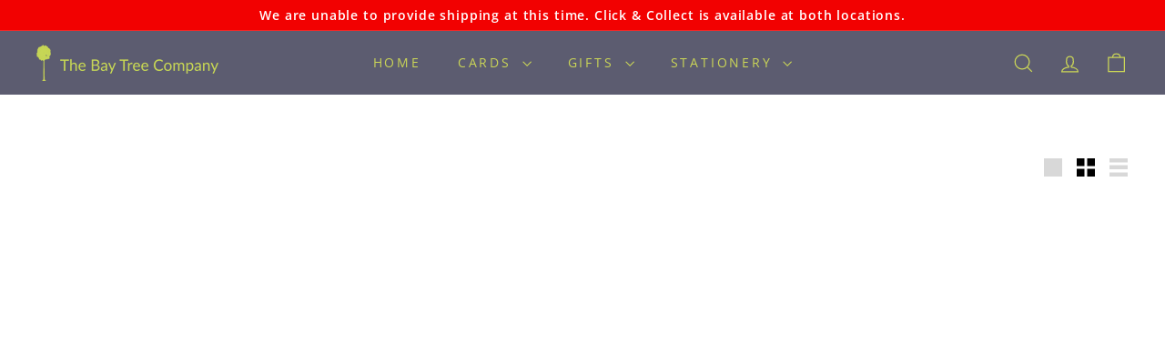

--- FILE ---
content_type: text/javascript
request_url: https://thebaytreecompany.com/cdn/shop/t/19/assets/collection-mobile-filters.js?v=141085733159431533581735222406
body_size: 139
content:
import{unlockMobileScrolling,lockMobileScrolling}from"@archetype-themes/utils/a11y";import{EVENTS}from"@archetype-themes/utils/events";import{prepareTransition}from"@archetype-themes/utils/utils";class CollectionMobileFilters extends HTMLElement{connectedCallback(){this.selectors={filters:".filter-wrapper",inlineWrapper:"#CollectionInlineFilterWrap",sortBtn:".filter-sort"},this.config={mobileFiltersInPlace:!1,isOpen:!1},this.mobileMediaQuery=window.matchMedia("(max-width: 768px)"),this.handleMediaQueryChange=this.handleMediaQueryChange.bind(this),this.mobileMediaQuery.addListener(this.handleMediaQueryChange),this.handleMediaQueryChange(this.mobileMediaQuery),this.abortController=new AbortController,document.addEventListener(EVENTS.toggleMobileFilters,this.toggle.bind(this),{signal:this.abortController.signal}),document.addEventListener("filter:selected",this.close.bind(this),{signal:this.abortController.signal})}disconnectedCallback(){this.abortController.abort()}async renderFiltersOnMobile(){if(this.config.mobileFiltersInPlace)return;const filters=await this.getFilters(),inlineWrapper=this.querySelector(this.selectors.inlineWrapper);inlineWrapper.innerHTML="",inlineWrapper.append(filters),this.sortBtns=this.querySelectorAll(this.selectors.sortBtn),this.sortBtns.length&&this.sortBtns.forEach(btn=>btn.addEventListener("click",this.handleSortButtonClick.bind(this),{signal:this.abortController.signal})),this.config.mobileFiltersInPlace=!0}handleSortButtonClick(evt){const btn=evt.currentTarget;this.close();const sortValue=btn.dataset.value;this.dispatchEvent(new CustomEvent(EVENTS.sortSelected,{detail:{sortValue},bubbles:!0}))}handleMediaQueryChange(mql){mql.matches&&setTimeout(()=>{this.renderFiltersOnMobile()},100)}toggle(){this.config.isOpen?this.close():this.open()}open(){const filters=this.querySelector(this.selectors.filters);prepareTransition(filters,()=>filters.classList.add("is-active")),this.config.isOpen=!0,lockMobileScrolling(),this._keyupHandler=evt=>{evt.keyCode===27&&this.close()},window.addEventListener("keyup",this._keyupHandler,{signal:this.abortController.signal})}close(){const filters=this.querySelector(this.selectors.filters);prepareTransition(filters,()=>filters.classList.remove("is-active")),this.config.isOpen=!1,unlockMobileScrolling(),window.removeEventListener("keyup",this._keyupHandler)}async getFilters(){const searchParams=window.location.search.slice(1),url=`${window.location.pathname}?section_id=item-grid-filters&${searchParams}`,response=await fetch(url);if(!response.ok)throw response;const responseText=await response.text();return new DOMParser().parseFromString(responseText,"text/html").querySelector(this.selectors.filters)}}customElements.define("collection-mobile-filters",CollectionMobileFilters);
//# sourceMappingURL=/cdn/shop/t/19/assets/collection-mobile-filters.js.map?v=141085733159431533581735222406
